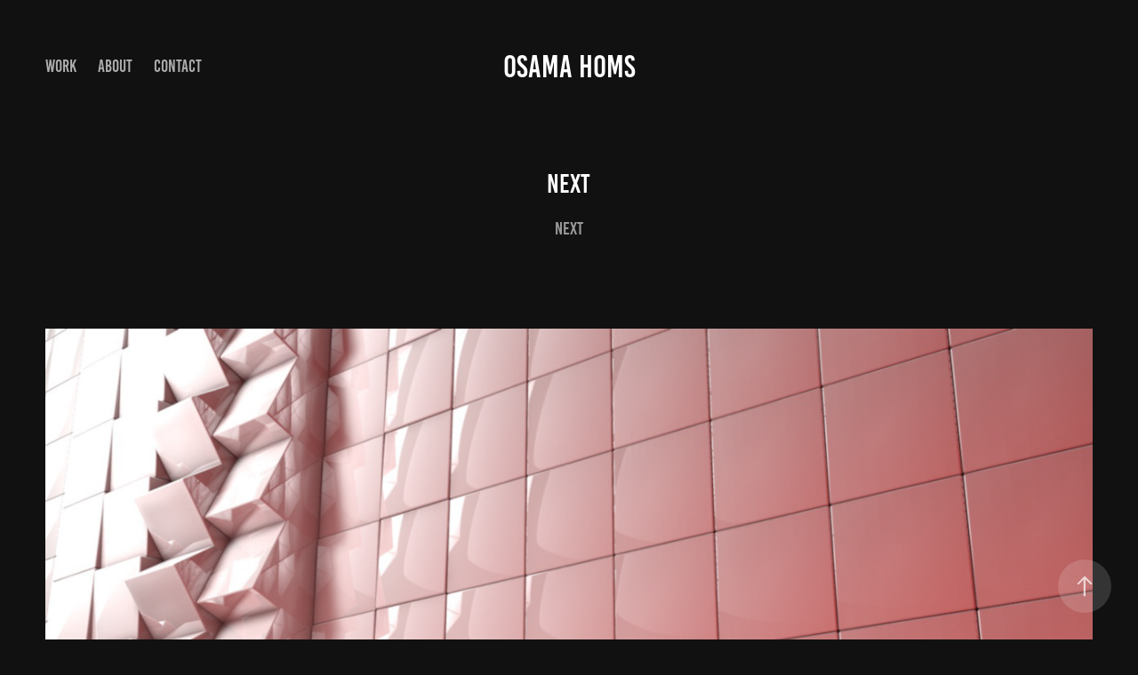

--- FILE ---
content_type: text/html; charset=utf-8
request_url: https://osamahoms.com/next
body_size: 6914
content:
<!DOCTYPE HTML>
<html lang="en-US">
<head>
  <meta charset="UTF-8" />
  <meta name="viewport" content="width=device-width, initial-scale=1" />
      <meta name="keywords"  content="next,broadcast,c4d,MoGraph" />
      <meta name="description"  content="Next" />
      <meta name="twitter:card"  content="summary_large_image" />
      <meta name="twitter:site"  content="@AdobePortfolio" />
      <meta  property="og:title" content="OsamaHoms - Next" />
      <meta  property="og:description" content="Next" />
      <meta  property="og:image" content="https://cdn.myportfolio.com/08cd21ae-ec63-4d68-aaa8-ea4c7c06ee63/d93598b4-dde3-40b9-8b8d-f8d2ef990e95_car_16x9.jpg?h=c4a2ef595b2ea61bb895a1465ada4f7e" />
        <link rel="icon" href="https://cdn.myportfolio.com/08cd21ae-ec63-4d68-aaa8-ea4c7c06ee63/5faff8d5-87f0-4d25-9f9e-572793c28108_carw_1x1x32.jpg?h=548b750d3113f4ebbe25137b5ad939bb" />
        <link rel="apple-touch-icon" href="https://cdn.myportfolio.com/08cd21ae-ec63-4d68-aaa8-ea4c7c06ee63/55403113-81c6-486a-b01e-4dfef041ce29_carw_1x1x180.jpg?h=aed530050028d5b4a7b2075e9cb267df" />
      <link rel="stylesheet" href="/dist/css/main.css" type="text/css" />
      <link rel="stylesheet" href="https://cdn.myportfolio.com/08cd21ae-ec63-4d68-aaa8-ea4c7c06ee63/717829a48b5fad64747b7bf2f577ae731768593310.css?h=bfdcf7e7ee9e449fc960b459b3e25c0a" type="text/css" />
    <link rel="canonical" href="https://osamahoms.com/next" />
      <title>OsamaHoms - Next</title>
    <script type="text/javascript" src="//use.typekit.net/ik/[base64].js?cb=8dae7d4d979f383d5ca1dd118e49b6878a07c580" async onload="
    try {
      window.Typekit.load();
    } catch (e) {
      console.warn('Typekit not loaded.');
    }
    "></script>
</head>
  <body class="transition-enabled">  <div class='page-background-video page-background-video-with-panel'>
  </div>
  <div class="js-responsive-nav">
    <div class="responsive-nav has-social">
      <div class="close-responsive-click-area js-close-responsive-nav">
        <div class="close-responsive-button"></div>
      </div>
          <nav class="nav-container" data-hover-hint="nav" data-hover-hint-placement="bottom-start">
                <div class="gallery-title"><a href="/work" >Work</a></div>
      <div class="page-title">
        <a href="/about" >About</a>
      </div>
      <div class="page-title">
        <a href="/contact" >Contact</a>
      </div>
          </nav>
        <div class="social pf-nav-social" data-context="theme.nav" data-hover-hint="navSocialIcons" data-hover-hint-placement="bottom-start">
          <ul>
          </ul>
        </div>
    </div>
  </div>
    <header class="site-header js-site-header " data-context="theme.nav" data-hover-hint="nav" data-hover-hint-placement="top-start">
        <nav class="nav-container" data-hover-hint="nav" data-hover-hint-placement="bottom-start">
                <div class="gallery-title"><a href="/work" >Work</a></div>
      <div class="page-title">
        <a href="/about" >About</a>
      </div>
      <div class="page-title">
        <a href="/contact" >Contact</a>
      </div>
        </nav>
        <div class="logo-wrap" data-context="theme.logo.header" data-hover-hint="logo" data-hover-hint-placement="bottom-start">
          <div class="logo e2e-site-logo-text logo-text  ">
              <a href="/work" class="preserve-whitespace">Osama Homs</a>

          </div>
        </div>
        <div class="social pf-nav-social" data-context="theme.nav" data-hover-hint="navSocialIcons" data-hover-hint-placement="bottom-start">
          <ul>
          </ul>
        </div>
        <div class="hamburger-click-area js-hamburger">
          <div class="hamburger">
            <i></i>
            <i></i>
            <i></i>
          </div>
        </div>
    </header>
    <div class="header-placeholder"></div>
  <div class="site-wrap cfix js-site-wrap">
    <div class="site-container">
      <div class="site-content e2e-site-content">
        <main>
  <div class="page-container" data-context="page.page.container" data-hover-hint="pageContainer">
    <section class="page standard-modules">
        <header class="page-header content" data-context="pages" data-identity="id:p608a8497b4e84f96c036ee8e65b7b44a0c68cf037c6cdf582ff65" data-hover-hint="pageHeader" data-hover-hint-id="p608a8497b4e84f96c036ee8e65b7b44a0c68cf037c6cdf582ff65">
            <h1 class="title preserve-whitespace e2e-site-logo-text">Next</h1>
            <p class="description">Next</p>
        </header>
      <div class="page-content js-page-content" data-context="pages" data-identity="id:p608a8497b4e84f96c036ee8e65b7b44a0c68cf037c6cdf582ff65">
        <div id="project-canvas" class="js-project-modules modules content">
          <div id="project-modules">
              
              <div class="project-module module image project-module-image js-js-project-module" >

  

  
     <div class="js-lightbox" data-src="https://cdn.myportfolio.com/08cd21ae-ec63-4d68-aaa8-ea4c7c06ee63/d0ebe266-39ef-4879-b04c-669f6882cf0c.jpg?h=42b1265f299cc953e113be64afc594bb">
           <img
             class="js-lazy e2e-site-project-module-image"
             src="[data-uri]"
             data-src="https://cdn.myportfolio.com/08cd21ae-ec63-4d68-aaa8-ea4c7c06ee63/d0ebe266-39ef-4879-b04c-669f6882cf0c_rw_1920.jpg?h=b957477f7e8a7fcd1f3a131035993dc7"
             data-srcset="https://cdn.myportfolio.com/08cd21ae-ec63-4d68-aaa8-ea4c7c06ee63/d0ebe266-39ef-4879-b04c-669f6882cf0c_rw_600.jpg?h=5ac4cac7276f07c48125b46c2854b05d 600w,https://cdn.myportfolio.com/08cd21ae-ec63-4d68-aaa8-ea4c7c06ee63/d0ebe266-39ef-4879-b04c-669f6882cf0c_rw_1200.jpg?h=efdeb94f479f4c86234cc9871afd0ff8 1200w,https://cdn.myportfolio.com/08cd21ae-ec63-4d68-aaa8-ea4c7c06ee63/d0ebe266-39ef-4879-b04c-669f6882cf0c_rw_1920.jpg?h=b957477f7e8a7fcd1f3a131035993dc7 1280w,"
             data-sizes="(max-width: 1280px) 100vw, 1280px"
             width="1280"
             height="0"
             style="padding-bottom: 56.17%; background: rgba(0, 0, 0, 0.03)"
             
           >
     </div>
  

</div>

              
              
              
              
              
              
              
              
              
              <div class="project-module module image project-module-image js-js-project-module" >

  

  
     <div class="js-lightbox" data-src="https://cdn.myportfolio.com/08cd21ae-ec63-4d68-aaa8-ea4c7c06ee63/18ed94a1-7ad0-4ca0-821c-78c5df54e39c.jpg?h=7798521ecca5650763c65df82fa5db14">
           <img
             class="js-lazy e2e-site-project-module-image"
             src="[data-uri]"
             data-src="https://cdn.myportfolio.com/08cd21ae-ec63-4d68-aaa8-ea4c7c06ee63/18ed94a1-7ad0-4ca0-821c-78c5df54e39c_rw_1920.jpg?h=7465a7d58c7de8877b549c466183f695"
             data-srcset="https://cdn.myportfolio.com/08cd21ae-ec63-4d68-aaa8-ea4c7c06ee63/18ed94a1-7ad0-4ca0-821c-78c5df54e39c_rw_600.jpg?h=6af09fe96a8f1cf67742db9f46d0914a 600w,https://cdn.myportfolio.com/08cd21ae-ec63-4d68-aaa8-ea4c7c06ee63/18ed94a1-7ad0-4ca0-821c-78c5df54e39c_rw_1200.jpg?h=cb689717d2ec388d68f76c6d4b579091 1200w,https://cdn.myportfolio.com/08cd21ae-ec63-4d68-aaa8-ea4c7c06ee63/18ed94a1-7ad0-4ca0-821c-78c5df54e39c_rw_1920.jpg?h=7465a7d58c7de8877b549c466183f695 1280w,"
             data-sizes="(max-width: 1280px) 100vw, 1280px"
             width="1280"
             height="0"
             style="padding-bottom: 56.17%; background: rgba(0, 0, 0, 0.03)"
             
           >
     </div>
  

</div>

              
              
              
              
              
              
              
              
              
              <div class="project-module module image project-module-image js-js-project-module" >

  

  
     <div class="js-lightbox" data-src="https://cdn.myportfolio.com/08cd21ae-ec63-4d68-aaa8-ea4c7c06ee63/c567920e-35d8-4894-b7ee-84fd23755564.jpg?h=5569478a6ee56e7d97817d8f98b56cae">
           <img
             class="js-lazy e2e-site-project-module-image"
             src="[data-uri]"
             data-src="https://cdn.myportfolio.com/08cd21ae-ec63-4d68-aaa8-ea4c7c06ee63/c567920e-35d8-4894-b7ee-84fd23755564_rw_1920.jpg?h=02c7837929c9654bdaa8f21e3eb5bbca"
             data-srcset="https://cdn.myportfolio.com/08cd21ae-ec63-4d68-aaa8-ea4c7c06ee63/c567920e-35d8-4894-b7ee-84fd23755564_rw_600.jpg?h=f0d0aeb398a383c4f1de3c0dd2c80017 600w,https://cdn.myportfolio.com/08cd21ae-ec63-4d68-aaa8-ea4c7c06ee63/c567920e-35d8-4894-b7ee-84fd23755564_rw_1200.jpg?h=395912712b0fd32af8d9a24c147106a5 1200w,https://cdn.myportfolio.com/08cd21ae-ec63-4d68-aaa8-ea4c7c06ee63/c567920e-35d8-4894-b7ee-84fd23755564_rw_1920.jpg?h=02c7837929c9654bdaa8f21e3eb5bbca 1280w,"
             data-sizes="(max-width: 1280px) 100vw, 1280px"
             width="1280"
             height="0"
             style="padding-bottom: 56.17%; background: rgba(0, 0, 0, 0.03)"
             
           >
     </div>
  

</div>

              
              
              
              
              
              
              
              
              
              <div class="project-module module image project-module-image js-js-project-module" >

  

  
     <div class="js-lightbox" data-src="https://cdn.myportfolio.com/08cd21ae-ec63-4d68-aaa8-ea4c7c06ee63/a4bafa59-303f-4c87-8e46-5991d3a4f514.jpg?h=d4508c5b424b32a6c6d8dc82c275a34d">
           <img
             class="js-lazy e2e-site-project-module-image"
             src="[data-uri]"
             data-src="https://cdn.myportfolio.com/08cd21ae-ec63-4d68-aaa8-ea4c7c06ee63/a4bafa59-303f-4c87-8e46-5991d3a4f514_rw_1920.jpg?h=16141b5b09bc116bd61f8a1055c7da5c"
             data-srcset="https://cdn.myportfolio.com/08cd21ae-ec63-4d68-aaa8-ea4c7c06ee63/a4bafa59-303f-4c87-8e46-5991d3a4f514_rw_600.jpg?h=8ab1a2edd26a173abcf9466ae416b89a 600w,https://cdn.myportfolio.com/08cd21ae-ec63-4d68-aaa8-ea4c7c06ee63/a4bafa59-303f-4c87-8e46-5991d3a4f514_rw_1200.jpg?h=87c9539480ac5ab85e189e2bbd5ef163 1200w,https://cdn.myportfolio.com/08cd21ae-ec63-4d68-aaa8-ea4c7c06ee63/a4bafa59-303f-4c87-8e46-5991d3a4f514_rw_1920.jpg?h=16141b5b09bc116bd61f8a1055c7da5c 1280w,"
             data-sizes="(max-width: 1280px) 100vw, 1280px"
             width="1280"
             height="0"
             style="padding-bottom: 56.17%; background: rgba(0, 0, 0, 0.03)"
             
           >
     </div>
  

</div>

              
              
              
              
              
              
              
              
          </div>
        </div>
      </div>
    </section>
          <section class="other-projects" data-context="page.page.other_pages" data-hover-hint="otherPages">
            <div class="title-wrapper">
              <div class="title-container">
                  <h3 class="other-projects-title preserve-whitespace">You may also like</h3>
              </div>
            </div>
            <div class="project-covers">
                  <a class="project-cover js-project-cover-touch hold-space" href="/network" data-context="pages" data-identity="id:p608a84a55fa6609d910b164f280f05b4724362249a926c21af904">
                    <div class="cover-content-container">
                      <div class="cover-image-wrap">
                        <div class="cover-image">
                            <div class="cover cover-normal">

            <img
              class="cover__img js-lazy"
              src="https://cdn.myportfolio.com/08cd21ae-ec63-4d68-aaa8-ea4c7c06ee63/b7c40d6b-9a9e-481c-9f9b-7121124a7a4c_carw_16x9x32.jpg?h=43873632aa4b89b9a52e9bdf0bf67aa2"
              data-src="https://cdn.myportfolio.com/08cd21ae-ec63-4d68-aaa8-ea4c7c06ee63/b7c40d6b-9a9e-481c-9f9b-7121124a7a4c_car_16x9.jpg?h=41bcd20de342048716bddffc0af7c166"
              data-srcset="https://cdn.myportfolio.com/08cd21ae-ec63-4d68-aaa8-ea4c7c06ee63/b7c40d6b-9a9e-481c-9f9b-7121124a7a4c_carw_16x9x640.jpg?h=45485913b11eb8a8c1e7d52851c36ebd 640w, https://cdn.myportfolio.com/08cd21ae-ec63-4d68-aaa8-ea4c7c06ee63/b7c40d6b-9a9e-481c-9f9b-7121124a7a4c_carw_16x9x1280.jpg?h=6b148553700637e39f6191f57f2c1785 1280w, https://cdn.myportfolio.com/08cd21ae-ec63-4d68-aaa8-ea4c7c06ee63/b7c40d6b-9a9e-481c-9f9b-7121124a7a4c_carw_16x9x1366.jpg?h=00dcc5a9ad2946fba7d058f446ed4db1 1366w, https://cdn.myportfolio.com/08cd21ae-ec63-4d68-aaa8-ea4c7c06ee63/b7c40d6b-9a9e-481c-9f9b-7121124a7a4c_carw_16x9x1920.jpg?h=2ca5e3f3ba652cd67e073ea4830876fe 1920w, https://cdn.myportfolio.com/08cd21ae-ec63-4d68-aaa8-ea4c7c06ee63/b7c40d6b-9a9e-481c-9f9b-7121124a7a4c_carw_16x9x2560.jpg?h=acedf58e86489a47700936213fcdcbd4 2560w, https://cdn.myportfolio.com/08cd21ae-ec63-4d68-aaa8-ea4c7c06ee63/b7c40d6b-9a9e-481c-9f9b-7121124a7a4c_carw_16x9x5120.jpg?h=1977cedd0be6369d7e1c0bdc1b4105a9 5120w"
              data-sizes="(max-width: 540px) 100vw, (max-width: 768px) 50vw, calc(1400px / 2)"
            >
                                      </div>
                        </div>
                      </div>
                      <div class="details-wrap">
                        <div class="details">
                          <div class="details-inner">
                              <div class="title preserve-whitespace">Network</div>
                              <div class="date">2018</div>
                          </div>
                        </div>
                      </div>
                    </div>
                  </a>
                  <a class="project-cover js-project-cover-touch hold-space" href="/eid-mubarak" data-context="pages" data-identity="id:p608a849ea7d9ec190a694c6f00b990f7d97df379bd2c6184e7fe2">
                    <div class="cover-content-container">
                      <div class="cover-image-wrap">
                        <div class="cover-image">
                            <div class="cover cover-normal">

            <img
              class="cover__img js-lazy"
              src="https://cdn.myportfolio.com/08cd21ae-ec63-4d68-aaa8-ea4c7c06ee63/d4491a5e-8334-4eca-85c1-bbe721654a8d_carw_16x9x32.png?h=cf98fc0dbca2e85e10118f268c796bc2"
              data-src="https://cdn.myportfolio.com/08cd21ae-ec63-4d68-aaa8-ea4c7c06ee63/d4491a5e-8334-4eca-85c1-bbe721654a8d_car_16x9.png?h=f899f9e115473b8e2526183d26d562eb"
              data-srcset="https://cdn.myportfolio.com/08cd21ae-ec63-4d68-aaa8-ea4c7c06ee63/d4491a5e-8334-4eca-85c1-bbe721654a8d_carw_16x9x640.png?h=cacf308a1579d6c60b82dee9b7088067 640w, https://cdn.myportfolio.com/08cd21ae-ec63-4d68-aaa8-ea4c7c06ee63/d4491a5e-8334-4eca-85c1-bbe721654a8d_carw_16x9x1280.png?h=c831d0c5b37df59af57a0852561f21f2 1280w, https://cdn.myportfolio.com/08cd21ae-ec63-4d68-aaa8-ea4c7c06ee63/d4491a5e-8334-4eca-85c1-bbe721654a8d_carw_16x9x1366.png?h=737a1521689d42133d82af51d484bcf5 1366w, https://cdn.myportfolio.com/08cd21ae-ec63-4d68-aaa8-ea4c7c06ee63/d4491a5e-8334-4eca-85c1-bbe721654a8d_carw_16x9x1920.png?h=fb0f0578ebac0aca76d1f7720d409fa8 1920w, https://cdn.myportfolio.com/08cd21ae-ec63-4d68-aaa8-ea4c7c06ee63/d4491a5e-8334-4eca-85c1-bbe721654a8d_carw_16x9x2560.png?h=04eaf5866ec0788f76d76e1d4fddc305 2560w, https://cdn.myportfolio.com/08cd21ae-ec63-4d68-aaa8-ea4c7c06ee63/d4491a5e-8334-4eca-85c1-bbe721654a8d_carw_16x9x5120.png?h=595ecec3d2128ccbf4fe61747e7d356d 5120w"
              data-sizes="(max-width: 540px) 100vw, (max-width: 768px) 50vw, calc(1400px / 2)"
            >
                                      </div>
                        </div>
                      </div>
                      <div class="details-wrap">
                        <div class="details">
                          <div class="details-inner">
                              <div class="title preserve-whitespace">Eid Mubarak</div>
                              <div class="date">2017</div>
                          </div>
                        </div>
                      </div>
                    </div>
                  </a>
                  <a class="project-cover js-project-cover-touch hold-space" href="/x-particles-challenge" data-context="pages" data-identity="id:p608a84a9b3ec3d6ac542373e7d4c568bc3b5ca4ec6cb7b38217bc">
                    <div class="cover-content-container">
                      <div class="cover-image-wrap">
                        <div class="cover-image">
                            <div class="cover cover-normal">

            <img
              class="cover__img js-lazy"
              src="https://cdn.myportfolio.com/08cd21ae-ec63-4d68-aaa8-ea4c7c06ee63/322fa6fa-8293-40a3-bfc0-e5e426ef8ee3_carw_16x9x32.jpg?h=403f70d1dcc2b915ad5fc2b3461a5180"
              data-src="https://cdn.myportfolio.com/08cd21ae-ec63-4d68-aaa8-ea4c7c06ee63/322fa6fa-8293-40a3-bfc0-e5e426ef8ee3_car_16x9.jpg?h=9b0a9477ff029021eabeee3730abd7ee"
              data-srcset="https://cdn.myportfolio.com/08cd21ae-ec63-4d68-aaa8-ea4c7c06ee63/322fa6fa-8293-40a3-bfc0-e5e426ef8ee3_carw_16x9x640.jpg?h=e67d5db4370d5e11ada6b407fda12e2a 640w, https://cdn.myportfolio.com/08cd21ae-ec63-4d68-aaa8-ea4c7c06ee63/322fa6fa-8293-40a3-bfc0-e5e426ef8ee3_carw_16x9x1280.jpg?h=b399127a4af05f7f4f37f9f8201502d3 1280w, https://cdn.myportfolio.com/08cd21ae-ec63-4d68-aaa8-ea4c7c06ee63/322fa6fa-8293-40a3-bfc0-e5e426ef8ee3_carw_16x9x1366.jpg?h=1356f0195f1ce6856fd2cbf5159ece95 1366w, https://cdn.myportfolio.com/08cd21ae-ec63-4d68-aaa8-ea4c7c06ee63/322fa6fa-8293-40a3-bfc0-e5e426ef8ee3_carw_16x9x1920.jpg?h=17aa910d529abef05417c59b402e6081 1920w, https://cdn.myportfolio.com/08cd21ae-ec63-4d68-aaa8-ea4c7c06ee63/322fa6fa-8293-40a3-bfc0-e5e426ef8ee3_carw_16x9x2560.jpg?h=b495f93dd6a3bb85c2581e633c9928d4 2560w, https://cdn.myportfolio.com/08cd21ae-ec63-4d68-aaa8-ea4c7c06ee63/322fa6fa-8293-40a3-bfc0-e5e426ef8ee3_carw_16x9x5120.jpg?h=f1990d53e4ce21c8d786fdabdba36692 5120w"
              data-sizes="(max-width: 540px) 100vw, (max-width: 768px) 50vw, calc(1400px / 2)"
            >
                                      </div>
                        </div>
                      </div>
                      <div class="details-wrap">
                        <div class="details">
                          <div class="details-inner">
                              <div class="title preserve-whitespace">X-Particles Challenge</div>
                              <div class="date">2018</div>
                          </div>
                        </div>
                      </div>
                    </div>
                  </a>
                  <a class="project-cover js-project-cover-touch hold-space" href="/news-background" data-context="pages" data-identity="id:p608a849a9fd68190671da883d96404abb2ea3530db98e0c302c2d">
                    <div class="cover-content-container">
                      <div class="cover-image-wrap">
                        <div class="cover-image">
                            <div class="cover cover-normal">

            <img
              class="cover__img js-lazy"
              src="https://cdn.myportfolio.com/08cd21ae-ec63-4d68-aaa8-ea4c7c06ee63/b6e8774a-15f7-4eab-8191-b4fe575fb889_carw_16x9x32.png?h=b5a6d7a8cee92411a4e36a828186dfca"
              data-src="https://cdn.myportfolio.com/08cd21ae-ec63-4d68-aaa8-ea4c7c06ee63/b6e8774a-15f7-4eab-8191-b4fe575fb889_car_16x9.png?h=692a30f87b4dfdbc4c6ea4e29242c13b"
              data-srcset="https://cdn.myportfolio.com/08cd21ae-ec63-4d68-aaa8-ea4c7c06ee63/b6e8774a-15f7-4eab-8191-b4fe575fb889_carw_16x9x640.png?h=fba2e07d1e9516f8313f2e594c83241c 640w, https://cdn.myportfolio.com/08cd21ae-ec63-4d68-aaa8-ea4c7c06ee63/b6e8774a-15f7-4eab-8191-b4fe575fb889_carw_16x9x1280.png?h=555024b0f1d784f0f8f4ce485b834cb2 1280w, https://cdn.myportfolio.com/08cd21ae-ec63-4d68-aaa8-ea4c7c06ee63/b6e8774a-15f7-4eab-8191-b4fe575fb889_carw_16x9x1366.png?h=796e25937e0ec0e93b88fe20c621df2b 1366w, https://cdn.myportfolio.com/08cd21ae-ec63-4d68-aaa8-ea4c7c06ee63/b6e8774a-15f7-4eab-8191-b4fe575fb889_carw_16x9x1920.png?h=279f0d0cea453298a62059c3872636cb 1920w, https://cdn.myportfolio.com/08cd21ae-ec63-4d68-aaa8-ea4c7c06ee63/b6e8774a-15f7-4eab-8191-b4fe575fb889_carw_16x9x2560.png?h=70c2790c3058e7f025328eb45946863e 2560w, https://cdn.myportfolio.com/08cd21ae-ec63-4d68-aaa8-ea4c7c06ee63/b6e8774a-15f7-4eab-8191-b4fe575fb889_carw_16x9x5120.png?h=ec0d7660dda17e6629d8dddb219501fa 5120w"
              data-sizes="(max-width: 540px) 100vw, (max-width: 768px) 50vw, calc(1400px / 2)"
            >
                                      </div>
                        </div>
                      </div>
                      <div class="details-wrap">
                        <div class="details">
                          <div class="details-inner">
                              <div class="title preserve-whitespace">News Background</div>
                              <div class="date">2016</div>
                          </div>
                        </div>
                      </div>
                    </div>
                  </a>
                  <a class="project-cover js-project-cover-touch hold-space" href="/salam" data-context="pages" data-identity="id:p608a849ae24003c955e64c6d8351faa08319d43fc447fa581a733">
                    <div class="cover-content-container">
                      <div class="cover-image-wrap">
                        <div class="cover-image">
                            <div class="cover cover-normal">

            <img
              class="cover__img js-lazy"
              src="https://cdn.myportfolio.com/08cd21ae-ec63-4d68-aaa8-ea4c7c06ee63/60212139-1d10-4805-a36a-d2505130a785_carw_16x9x32.png?h=352627ba6f509d7ea66358e206f4993f"
              data-src="https://cdn.myportfolio.com/08cd21ae-ec63-4d68-aaa8-ea4c7c06ee63/60212139-1d10-4805-a36a-d2505130a785_car_16x9.png?h=e8ff58402e9cbe9e4b073ddae34782ff"
              data-srcset="https://cdn.myportfolio.com/08cd21ae-ec63-4d68-aaa8-ea4c7c06ee63/60212139-1d10-4805-a36a-d2505130a785_carw_16x9x640.png?h=80f7995dcda9d97b357e5da4a5f2e76f 640w, https://cdn.myportfolio.com/08cd21ae-ec63-4d68-aaa8-ea4c7c06ee63/60212139-1d10-4805-a36a-d2505130a785_carw_16x9x1280.png?h=b1cd80537356b868862067616bef590f 1280w, https://cdn.myportfolio.com/08cd21ae-ec63-4d68-aaa8-ea4c7c06ee63/60212139-1d10-4805-a36a-d2505130a785_carw_16x9x1366.png?h=843b1d6e31dc11d229c1d302f563c766 1366w, https://cdn.myportfolio.com/08cd21ae-ec63-4d68-aaa8-ea4c7c06ee63/60212139-1d10-4805-a36a-d2505130a785_carw_16x9x1920.png?h=2b467a2dc77d3b40cb72b0aa3e241b95 1920w, https://cdn.myportfolio.com/08cd21ae-ec63-4d68-aaa8-ea4c7c06ee63/60212139-1d10-4805-a36a-d2505130a785_carw_16x9x2560.png?h=025d34acb910fba6294d2f832d69a069 2560w, https://cdn.myportfolio.com/08cd21ae-ec63-4d68-aaa8-ea4c7c06ee63/60212139-1d10-4805-a36a-d2505130a785_carw_16x9x5120.png?h=a8aa5d93af379f2d0dc4223a67f1ed11 5120w"
              data-sizes="(max-width: 540px) 100vw, (max-width: 768px) 50vw, calc(1400px / 2)"
            >
                                      </div>
                        </div>
                      </div>
                      <div class="details-wrap">
                        <div class="details">
                          <div class="details-inner">
                              <div class="title preserve-whitespace">Salam</div>
                              <div class="date">2016</div>
                          </div>
                        </div>
                      </div>
                    </div>
                  </a>
                  <a class="project-cover js-project-cover-touch hold-space" href="/beyan" data-context="pages" data-identity="id:p608a84a3043c0cad674564039fbbde7048431ce02d9a9e080d4b3">
                    <div class="cover-content-container">
                      <div class="cover-image-wrap">
                        <div class="cover-image">
                            <div class="cover cover-normal">

            <img
              class="cover__img js-lazy"
              src="https://cdn.myportfolio.com/08cd21ae-ec63-4d68-aaa8-ea4c7c06ee63/ff3a7c34-df5a-4e0b-8263-18e667ab06ee_carw_16x9x32.jpg?h=3cf5c8f856db654172b771a984d5e494"
              data-src="https://cdn.myportfolio.com/08cd21ae-ec63-4d68-aaa8-ea4c7c06ee63/ff3a7c34-df5a-4e0b-8263-18e667ab06ee_car_16x9.jpg?h=6fb58caaecdc35dbd1358b8c4b1cf86b"
              data-srcset="https://cdn.myportfolio.com/08cd21ae-ec63-4d68-aaa8-ea4c7c06ee63/ff3a7c34-df5a-4e0b-8263-18e667ab06ee_carw_16x9x640.jpg?h=d31400e0e2971ccb37e5452cbcb71594 640w, https://cdn.myportfolio.com/08cd21ae-ec63-4d68-aaa8-ea4c7c06ee63/ff3a7c34-df5a-4e0b-8263-18e667ab06ee_carw_16x9x1280.jpg?h=8fda41b045fbcb4bda208083201e3c07 1280w, https://cdn.myportfolio.com/08cd21ae-ec63-4d68-aaa8-ea4c7c06ee63/ff3a7c34-df5a-4e0b-8263-18e667ab06ee_carw_16x9x1366.jpg?h=74652f52eb9fa4f7c80e0942468c770c 1366w, https://cdn.myportfolio.com/08cd21ae-ec63-4d68-aaa8-ea4c7c06ee63/ff3a7c34-df5a-4e0b-8263-18e667ab06ee_carw_16x9x1920.jpg?h=0b30e72b083398a08ee46746be889122 1920w, https://cdn.myportfolio.com/08cd21ae-ec63-4d68-aaa8-ea4c7c06ee63/ff3a7c34-df5a-4e0b-8263-18e667ab06ee_carw_16x9x2560.jpg?h=852bc45f5742c47d4f71be83d3c50b56 2560w, https://cdn.myportfolio.com/08cd21ae-ec63-4d68-aaa8-ea4c7c06ee63/ff3a7c34-df5a-4e0b-8263-18e667ab06ee_carw_16x9x5120.jpg?h=0d091703c4424f51fa5f37248da937cd 5120w"
              data-sizes="(max-width: 540px) 100vw, (max-width: 768px) 50vw, calc(1400px / 2)"
            >
                                      </div>
                        </div>
                      </div>
                      <div class="details-wrap">
                        <div class="details">
                          <div class="details-inner">
                              <div class="title preserve-whitespace">Beyan</div>
                              <div class="date">2018</div>
                          </div>
                        </div>
                      </div>
                    </div>
                  </a>
                  <a class="project-cover js-project-cover-touch hold-space" href="/news-package" data-context="pages" data-identity="id:p608a84b1b08108f509d278491559ceb950fe1edfe1e3461ddf3a6">
                    <div class="cover-content-container">
                      <div class="cover-image-wrap">
                        <div class="cover-image">
                            <div class="cover cover-normal">

            <img
              class="cover__img js-lazy"
              src="https://cdn.myportfolio.com/08cd21ae-ec63-4d68-aaa8-ea4c7c06ee63/bc8705b6-92c8-43e9-9f0a-7f611fdacd89_carw_16x9x32.jpg?h=a3a39c592b2bff6706577cb0d122b2c0"
              data-src="https://cdn.myportfolio.com/08cd21ae-ec63-4d68-aaa8-ea4c7c06ee63/bc8705b6-92c8-43e9-9f0a-7f611fdacd89_car_16x9.jpg?h=970b81822571086264a6c9c916dfdc7f"
              data-srcset="https://cdn.myportfolio.com/08cd21ae-ec63-4d68-aaa8-ea4c7c06ee63/bc8705b6-92c8-43e9-9f0a-7f611fdacd89_carw_16x9x640.jpg?h=6206a554b3c42dc206b3e184a524a28a 640w, https://cdn.myportfolio.com/08cd21ae-ec63-4d68-aaa8-ea4c7c06ee63/bc8705b6-92c8-43e9-9f0a-7f611fdacd89_carw_16x9x1280.jpg?h=6d78b82dd8709bb4197bf8f6f8fbecf1 1280w, https://cdn.myportfolio.com/08cd21ae-ec63-4d68-aaa8-ea4c7c06ee63/bc8705b6-92c8-43e9-9f0a-7f611fdacd89_carw_16x9x1366.jpg?h=ec8c74e789a02141a2028da589bc79a6 1366w, https://cdn.myportfolio.com/08cd21ae-ec63-4d68-aaa8-ea4c7c06ee63/bc8705b6-92c8-43e9-9f0a-7f611fdacd89_carw_16x9x1920.jpg?h=6f9f37c3f770a4a088c8a4a1554759c0 1920w, https://cdn.myportfolio.com/08cd21ae-ec63-4d68-aaa8-ea4c7c06ee63/bc8705b6-92c8-43e9-9f0a-7f611fdacd89_carw_16x9x2560.jpg?h=5aa1da35e47d8e1a4946661191375be2 2560w, https://cdn.myportfolio.com/08cd21ae-ec63-4d68-aaa8-ea4c7c06ee63/bc8705b6-92c8-43e9-9f0a-7f611fdacd89_carw_16x9x5120.jpg?h=609f8e6f32180ea4563fb414e97b4dc0 5120w"
              data-sizes="(max-width: 540px) 100vw, (max-width: 768px) 50vw, calc(1400px / 2)"
            >
                                      </div>
                        </div>
                      </div>
                      <div class="details-wrap">
                        <div class="details">
                          <div class="details-inner">
                              <div class="title preserve-whitespace">News Package</div>
                              <div class="date">2020</div>
                          </div>
                        </div>
                      </div>
                    </div>
                  </a>
                  <a class="project-cover js-project-cover-touch hold-space" href="/syria-news-al-ikhbariya" data-context="pages" data-identity="id:p685489601f7b51ca5a242f9d2b7e720023622a8ae636ba7de53df">
                    <div class="cover-content-container">
                      <div class="cover-image-wrap">
                        <div class="cover-image">
                            <div class="cover cover-normal">

            <img
              class="cover__img js-lazy"
              src="https://cdn.myportfolio.com/08cd21ae-ec63-4d68-aaa8-ea4c7c06ee63/dda13f90-c6f7-4cd8-940a-365b9eeb10df_carw_16x9x32.png?h=6438a66c17fc6f15fec3a9514cd0f3a1"
              data-src="https://cdn.myportfolio.com/08cd21ae-ec63-4d68-aaa8-ea4c7c06ee63/dda13f90-c6f7-4cd8-940a-365b9eeb10df_car_16x9.png?h=8666f5ce212b9a2aca22e98c970757e8"
              data-srcset="https://cdn.myportfolio.com/08cd21ae-ec63-4d68-aaa8-ea4c7c06ee63/dda13f90-c6f7-4cd8-940a-365b9eeb10df_carw_16x9x640.png?h=5bab751f4d351ab842b4037e157282e6 640w, https://cdn.myportfolio.com/08cd21ae-ec63-4d68-aaa8-ea4c7c06ee63/dda13f90-c6f7-4cd8-940a-365b9eeb10df_carw_16x9x1280.png?h=0e52891d750e7f10610c2bba50f14665 1280w, https://cdn.myportfolio.com/08cd21ae-ec63-4d68-aaa8-ea4c7c06ee63/dda13f90-c6f7-4cd8-940a-365b9eeb10df_carw_16x9x1366.png?h=60a87c91c9585fcaf145dfe54bf1ea93 1366w, https://cdn.myportfolio.com/08cd21ae-ec63-4d68-aaa8-ea4c7c06ee63/dda13f90-c6f7-4cd8-940a-365b9eeb10df_carw_16x9x1920.png?h=bcf69ff86168db92955175d18b3268c5 1920w, https://cdn.myportfolio.com/08cd21ae-ec63-4d68-aaa8-ea4c7c06ee63/dda13f90-c6f7-4cd8-940a-365b9eeb10df_carw_16x9x2560.png?h=ad5e90bed7147155a827aaf89b8a4340 2560w, https://cdn.myportfolio.com/08cd21ae-ec63-4d68-aaa8-ea4c7c06ee63/dda13f90-c6f7-4cd8-940a-365b9eeb10df_carw_16x9x5120.png?h=212081c330e8b2669c99f39630cbe0d9 5120w"
              data-sizes="(max-width: 540px) 100vw, (max-width: 768px) 50vw, calc(1400px / 2)"
            >
                                      </div>
                        </div>
                      </div>
                      <div class="details-wrap">
                        <div class="details">
                          <div class="details-inner">
                              <div class="title preserve-whitespace">Syria News Al-Ikhbariya</div>
                              <div class="date">2025</div>
                          </div>
                        </div>
                      </div>
                    </div>
                  </a>
                  <a class="project-cover js-project-cover-touch hold-space" href="/homs-clock-1" data-context="pages" data-identity="id:p608a84b59f08c8ee02fb2bd630763ddf210a526f2a3bb03c68ac6">
                    <div class="cover-content-container">
                      <div class="cover-image-wrap">
                        <div class="cover-image">
                            <div class="cover cover-normal">

            <img
              class="cover__img js-lazy"
              src="https://cdn.myportfolio.com/08cd21ae-ec63-4d68-aaa8-ea4c7c06ee63/8365e53b-bf60-437d-b85f-e3eb0e87cd45_carw_16x9x32.png?h=c337795002875beeb240239469472ecd"
              data-src="https://cdn.myportfolio.com/08cd21ae-ec63-4d68-aaa8-ea4c7c06ee63/8365e53b-bf60-437d-b85f-e3eb0e87cd45_car_16x9.png?h=318e139413f25aeca7a47fa55c729870"
              data-srcset="https://cdn.myportfolio.com/08cd21ae-ec63-4d68-aaa8-ea4c7c06ee63/8365e53b-bf60-437d-b85f-e3eb0e87cd45_carw_16x9x640.png?h=dd1ebd170d82406c9166fbbc4a094e02 640w, https://cdn.myportfolio.com/08cd21ae-ec63-4d68-aaa8-ea4c7c06ee63/8365e53b-bf60-437d-b85f-e3eb0e87cd45_carw_16x9x1280.png?h=f7ac77d93fd5edc4383345771c36b041 1280w, https://cdn.myportfolio.com/08cd21ae-ec63-4d68-aaa8-ea4c7c06ee63/8365e53b-bf60-437d-b85f-e3eb0e87cd45_carw_16x9x1366.png?h=91d827038160bcba2839b85ff2c29b58 1366w, https://cdn.myportfolio.com/08cd21ae-ec63-4d68-aaa8-ea4c7c06ee63/8365e53b-bf60-437d-b85f-e3eb0e87cd45_carw_16x9x1920.png?h=7c093fb7d95755a2e2e9bc77f8acdc92 1920w, https://cdn.myportfolio.com/08cd21ae-ec63-4d68-aaa8-ea4c7c06ee63/8365e53b-bf60-437d-b85f-e3eb0e87cd45_carw_16x9x2560.png?h=4ab7d46a689820381379d151fa390468 2560w, https://cdn.myportfolio.com/08cd21ae-ec63-4d68-aaa8-ea4c7c06ee63/8365e53b-bf60-437d-b85f-e3eb0e87cd45_carw_16x9x5120.png?h=c5d7ba20c0e9ee53cf8dffd9bbe87daa 5120w"
              data-sizes="(max-width: 540px) 100vw, (max-width: 768px) 50vw, calc(1400px / 2)"
            >
                                      </div>
                        </div>
                      </div>
                      <div class="details-wrap">
                        <div class="details">
                          <div class="details-inner">
                              <div class="title preserve-whitespace">Homs Clock</div>
                              <div class="date">2021</div>
                          </div>
                        </div>
                      </div>
                    </div>
                  </a>
                  <a class="project-cover js-project-cover-touch hold-space" href="/saudi-vision-2030" data-context="pages" data-identity="id:p608a849b377f9d9f6c6ec2a61a257c8edb4f04a1a1435e478f50f">
                    <div class="cover-content-container">
                      <div class="cover-image-wrap">
                        <div class="cover-image">
                            <div class="cover cover-normal">

            <img
              class="cover__img js-lazy"
              src="https://cdn.myportfolio.com/08cd21ae-ec63-4d68-aaa8-ea4c7c06ee63/ce873bdb-dfe1-4404-a8d9-c112a9b8e66d_carw_16x9x32.png?h=da6418415300e1d7a67ed030f1fa8443"
              data-src="https://cdn.myportfolio.com/08cd21ae-ec63-4d68-aaa8-ea4c7c06ee63/ce873bdb-dfe1-4404-a8d9-c112a9b8e66d_car_16x9.png?h=44c1d621c179728f1831126a061f7839"
              data-srcset="https://cdn.myportfolio.com/08cd21ae-ec63-4d68-aaa8-ea4c7c06ee63/ce873bdb-dfe1-4404-a8d9-c112a9b8e66d_carw_16x9x640.png?h=4392beab66d715e0b10fc76065cde779 640w, https://cdn.myportfolio.com/08cd21ae-ec63-4d68-aaa8-ea4c7c06ee63/ce873bdb-dfe1-4404-a8d9-c112a9b8e66d_carw_16x9x1280.png?h=2d35d5be87e3a1f8e516cf8f4640ae83 1280w, https://cdn.myportfolio.com/08cd21ae-ec63-4d68-aaa8-ea4c7c06ee63/ce873bdb-dfe1-4404-a8d9-c112a9b8e66d_carw_16x9x1366.png?h=f90cec9f4a9d6d3f6a941343e8add60a 1366w, https://cdn.myportfolio.com/08cd21ae-ec63-4d68-aaa8-ea4c7c06ee63/ce873bdb-dfe1-4404-a8d9-c112a9b8e66d_carw_16x9x1920.png?h=2db30014f48b46aed2e01b441bba1a62 1920w, https://cdn.myportfolio.com/08cd21ae-ec63-4d68-aaa8-ea4c7c06ee63/ce873bdb-dfe1-4404-a8d9-c112a9b8e66d_carw_16x9x2560.png?h=1fd7d0485a9f73e41b7fc03f0d64211d 2560w, https://cdn.myportfolio.com/08cd21ae-ec63-4d68-aaa8-ea4c7c06ee63/ce873bdb-dfe1-4404-a8d9-c112a9b8e66d_carw_16x9x5120.png?h=2ec7c7c541c03a96ada66823be5aa179 5120w"
              data-sizes="(max-width: 540px) 100vw, (max-width: 768px) 50vw, calc(1400px / 2)"
            >
                                      </div>
                        </div>
                      </div>
                      <div class="details-wrap">
                        <div class="details">
                          <div class="details-inner">
                              <div class="title preserve-whitespace">Saudi Vision 2030</div>
                              <div class="date">2016</div>
                          </div>
                        </div>
                      </div>
                    </div>
                  </a>
            </div>
          </section>
        <section class="back-to-top" data-hover-hint="backToTop">
          <a href="#"><span class="arrow">&uarr;</span><span class="preserve-whitespace">Back to Top</span></a>
        </section>
        <a class="back-to-top-fixed js-back-to-top back-to-top-fixed-with-panel" data-hover-hint="backToTop" data-hover-hint-placement="top-start" href="#">
          <svg version="1.1" id="Layer_1" xmlns="http://www.w3.org/2000/svg" xmlns:xlink="http://www.w3.org/1999/xlink" x="0px" y="0px"
           viewBox="0 0 26 26" style="enable-background:new 0 0 26 26;" xml:space="preserve" class="icon icon-back-to-top">
          <g>
            <path d="M13.8,1.3L21.6,9c0.1,0.1,0.1,0.3,0.2,0.4c0.1,0.1,0.1,0.3,0.1,0.4s0,0.3-0.1,0.4c-0.1,0.1-0.1,0.3-0.3,0.4
              c-0.1,0.1-0.2,0.2-0.4,0.3c-0.2,0.1-0.3,0.1-0.4,0.1c-0.1,0-0.3,0-0.4-0.1c-0.2-0.1-0.3-0.2-0.4-0.3L14.2,5l0,19.1
              c0,0.2-0.1,0.3-0.1,0.5c0,0.1-0.1,0.3-0.3,0.4c-0.1,0.1-0.2,0.2-0.4,0.3c-0.1,0.1-0.3,0.1-0.5,0.1c-0.1,0-0.3,0-0.4-0.1
              c-0.1-0.1-0.3-0.1-0.4-0.3c-0.1-0.1-0.2-0.2-0.3-0.4c-0.1-0.1-0.1-0.3-0.1-0.5l0-19.1l-5.7,5.7C6,10.8,5.8,10.9,5.7,11
              c-0.1,0.1-0.3,0.1-0.4,0.1c-0.2,0-0.3,0-0.4-0.1c-0.1-0.1-0.3-0.2-0.4-0.3c-0.1-0.1-0.1-0.2-0.2-0.4C4.1,10.2,4,10.1,4.1,9.9
              c0-0.1,0-0.3,0.1-0.4c0-0.1,0.1-0.3,0.3-0.4l7.7-7.8c0.1,0,0.2-0.1,0.2-0.1c0,0,0.1-0.1,0.2-0.1c0.1,0,0.2,0,0.2-0.1
              c0.1,0,0.1,0,0.2,0c0,0,0.1,0,0.2,0c0.1,0,0.2,0,0.2,0.1c0.1,0,0.1,0.1,0.2,0.1C13.7,1.2,13.8,1.2,13.8,1.3z"/>
          </g>
          </svg>
        </a>
  </div>
              <footer class="site-footer" data-hover-hint="footer">
                <div class="footer-text">
                  Powered by <a href="http://portfolio.adobe.com" target="_blank">Adobe Portfolio</a>
                </div>
              </footer>
        </main>
      </div>
    </div>
  </div>
</body>
<script type="text/javascript">
  // fix for Safari's back/forward cache
  window.onpageshow = function(e) {
    if (e.persisted) { window.location.reload(); }
  };
</script>
  <script type="text/javascript">var __config__ = {"page_id":"p608a8497b4e84f96c036ee8e65b7b44a0c68cf037c6cdf582ff65","theme":{"name":"marta\/ludwig"},"pageTransition":true,"linkTransition":true,"disableDownload":true,"localizedValidationMessages":{"required":"This field is required","Email":"This field must be a valid email address"},"lightbox":{"enabled":true,"color":{"opacity":0.94,"hex":"#fff"}},"cookie_banner":{"enabled":false},"googleAnalytics":{"trackingCode":"G-BT3PXMBMMQ","anonymization":false}};</script>
  <script type="text/javascript" src="/site/translations?cb=8dae7d4d979f383d5ca1dd118e49b6878a07c580"></script>
  <script type="text/javascript" src="/dist/js/main.js?cb=8dae7d4d979f383d5ca1dd118e49b6878a07c580"></script>
</html>
